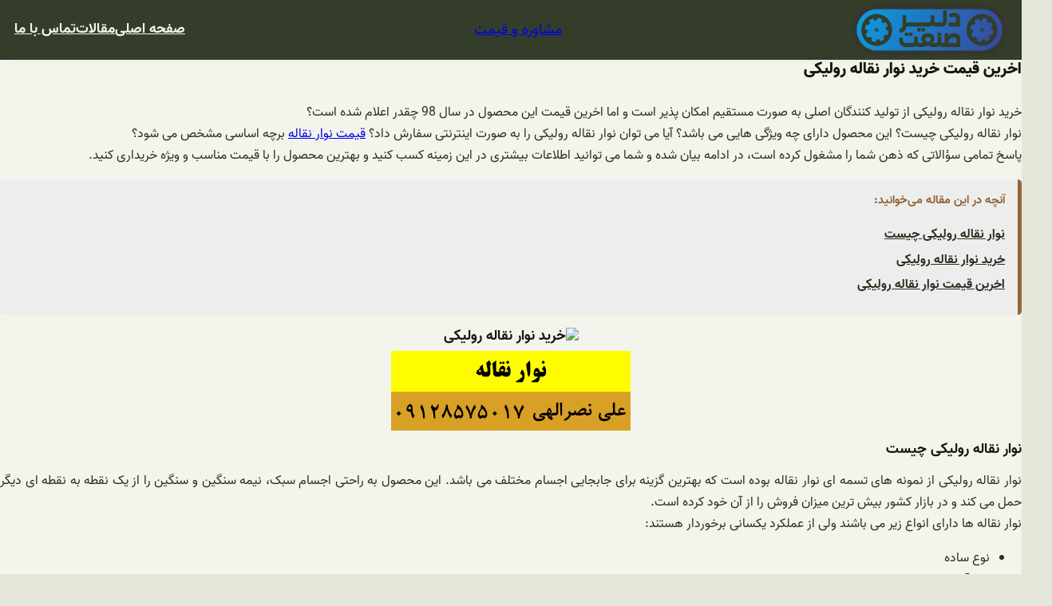

--- FILE ---
content_type: text/css
request_url: https://conveyors.ir/wp-content/themes/aradrolling/style.css?ver=6.9
body_size: 7162
content:
/*
Theme Name: AradRolling
Text Domain: aradrolling
Theme URI: https://alihardan.github.io/
Author: Ali Hardan
Author URI: https://alihardan.github.io/
Version: 0.76
License: GNU General Public License v2 or later
License URI: http://www.gnu.org/licenses/gpl-2.0.html
*/

@charset "UTF-8";
/*! normalize.css v8.0.1 | MIT License | github.com/necolas/normalize.css */
/* Document
   ========================================================================== */

* {
  box-sizing: border-box;
}

/**
 * 1. Correct the line height in all browsers.
 * 2. Prevent adjustments of font size after orientation changes in iOS.
 */
html {
  scroll-behavior: smooth;
  -webkit-font-smoothing: antialiased;
  line-height: 1.15;
  /* 1 */
  -webkit-text-size-adjust: 100%;
  /* 2 */
}

/* Sections
   ========================================================================== */
/**
 * Remove the margin in all browsers.
 */
body {
  margin: 0;
}

/**
 * Render the `main` element consistently in IE.
 */
main {
  display: block;
}

/**
 * Correct the font size and margin on `h1` elements within `section` and
 * `article` contexts in Chrome, Firefox, and Safari.
 */
/* Grouping content
   ========================================================================== */
/**
 * 1. Add the correct box sizing in Firefox.
 * 2. Show the overflow in Edge and IE.
 */
hr {
  box-sizing: content-box;
  /* 1 */
  height: 0;
  /* 1 */
  overflow: visible;
  /* 2 */
}

/**
 * 1. Correct the inheritance and scaling of font size in all browsers.
 * 2. Correct the odd `em` font sizing in all browsers.
 */
pre {
  font-family: monospace, monospace;
  /* 1 */
  font-size: 1em;
  /* 2 */
}

/* Text-level semantics
   ========================================================================== */
/**
 * Remove the gray background on active links in IE 10.
 */
a {
  background-color: transparent;
}

/**
 * 1. Remove the bottom border in Chrome 57-
 * 2. Add the correct text decoration in Chrome, Edge, IE, Opera, and Safari.
 */
abbr[title] {
  border-bottom: none;
  /* 1 */
  text-decoration: underline;
  /* 2 */
  text-decoration: underline dotted;
  /* 2 */
}

/**
 * Add the correct font weight in Chrome, Edge, and Safari.
 */
b,
strong {
  font-weight: bolder !important;
}

/**
 * 1. Correct the inheritance and scaling of font size in all browsers.
 * 2. Correct the odd `em` font sizing in all browsers.
 */
code,
kbd,
samp {
  font-family: monospace, monospace;
  /* 1 */
  font-size: 1em;
  /* 2 */
}

/**
 * Add the correct font size in all browsers.
 */
small {
  font-size: 80%;
}

/**
 * Prevent `sub` and `sup` elements from affecting the line height in
 * all browsers.
 */
sub,
sup {
  font-size: 75%;
  line-height: 0;
  position: relative;
  vertical-align: baseline;
}

sub {
  bottom: -0.25em;
}

sup {
  top: -0.5em;
}

/* Embedded content
   ========================================================================== */
/**
 * Remove the border on images inside links in IE 10.
 */
img {
  border-style: none;
}

/* Forms
   ========================================================================== */
/**
 * 1. Change the font styles in all browsers.
 * 2. Remove the margin in Firefox and Safari.
 */
button,
input,
optgroup,
select,
textarea {
  font-family: inherit;
  /* 1 */
  font-size: 100%;
  /* 1 */
  line-height: 1.15;
  /* 1 */
  margin: 0;
  /* 2 */
}

/**
 * Show the overflow in IE.
 * 1. Show the overflow in Edge.
 */
button,
input {
  /* 1 */
  overflow: visible;
}

/**
 * Remove the inheritance of text transform in Edge, Firefox, and IE.
 * 1. Remove the inheritance of text transform in Firefox.
 */
button,
select {
  /* 1 */
  text-transform: none;
}

/**
 * Correct the inability to style clickable types in iOS and Safari.
 */
button,
[type="button"],
[type="reset"],
[type="submit"] {
  -webkit-appearance: button;
}

/**
 * Remove the inner border and padding in Firefox.
 */
button::-moz-focus-inner,
[type="button"]::-moz-focus-inner,
[type="reset"]::-moz-focus-inner,
[type="submit"]::-moz-focus-inner {
  border-style: none;
  padding: 0;
}

/**
 * Restore the focus styles unset by the previous rule.
 */
button:-moz-focusring,
[type="button"]:-moz-focusring,
[type="reset"]:-moz-focusring,
[type="submit"]:-moz-focusring {
  outline: 1px dotted ButtonText;
}

/**
 * Correct the padding in Firefox.
 */
fieldset {
  padding: 0.35em 0.75em 0.625em;
}

/**
 * 1. Correct the text wrapping in Edge and IE.
 * 2. Correct the color inheritance from `fieldset` elements in IE.
 * 3. Remove the padding so developers are not caught out when they zero out
 *    `fieldset` elements in all browsers.
 */
legend {
  box-sizing: border-box;
  /* 1 */
  color: inherit;
  /* 2 */
  display: table;
  /* 1 */
  max-width: 100%;
  /* 1 */
  padding: 0;
  /* 3 */
  white-space: normal;
  /* 1 */
}

/**
 * Add the correct vertical alignment in Chrome, Firefox, and Opera.
 */
progress {
  vertical-align: baseline;
}

/**
 * Remove the default vertical scrollbar in IE 10+.
 */
textarea {
  overflow: auto;
}

/**
 * 1. Add the correct box sizing in IE 10.
 * 2. Remove the padding in IE 10.
 */
[type="checkbox"],
[type="radio"] {
  box-sizing: border-box;
  /* 1 */
  padding: 0;
  /* 2 */
}

/**
 * Correct the cursor style of increment and decrement buttons in Chrome.
 */
[type="number"]::-webkit-inner-spin-button,
[type="number"]::-webkit-outer-spin-button {
  height: auto;
}

/**
 * 1. Correct the odd appearance in Chrome and Safari.
 * 2. Correct the outline style in Safari.
 */
[type="search"] {
  -webkit-appearance: textfield;
  /* 1 */
  outline-offset: -2px;
  /* 2 */
}

/**
 * Remove the inner padding in Chrome and Safari on macOS.
 */
[type="search"]::-webkit-search-decoration {
  -webkit-appearance: none;
}

/**
 * 1. Correct the inability to style clickable types in iOS and Safari.
 * 2. Change font properties to `inherit` in Safari.
 */
::-webkit-file-upload-button {
  -webkit-appearance: button;
  /* 1 */
  font: inherit;
  /* 2 */
}

/* Interactive
   ========================================================================== */
/*
 * Add the correct display in Edge, IE 10+, and Firefox.
 */
details {
  display: block;
}

/*
 * Add the correct display in all browsers.
 */
summary {
  display: list-item;
}

/* Misc
   ========================================================================== */
/**
 * Add the correct display in IE 10+.
 */
template {
  display: none;
}

/**
 * Add the correct display in IE 10.
 */
[hidden] {
  display: none;
}

.is-container {
  padding-left: var(--wp--style--block-gap);
  padding-right: var(--wp--style--block-gap);
}

.has-block-gap-left {
  margin-left: var(--wp--style--block-gap) !important;
}

.has-border-radius-sm {
  border-radius: 5px !important;
  overflow: hidden;
}

.has-flex {
  display: flex !important;
}

.has-list-no-style {
  list-style: none !important;
}

.has-no-margin {
  margin: 0 !important;
}

.has-no-margin-top {
  margin-top: 0 !important;
}

.has-no-margin-right {
  margin-right: 0 !important;
}

.has-no-margin-bottom {
  margin-bottom: 0 !important;
}

.has-no-margin-left {
  margin-left: 0 !important;
}

.has-no-padding {
  padding: 0 !important;
}

.has-no-padding-top {
  padding-top: 0 !important;
}

.has-no-padding-right {
  padding-right: 0 !important;
}

.has-no-padding-bottom {
  padding-bottom: 0 !important;
}

.has-no-padding-left {
  padding-left: 0 !important;
}

@media only screen and (min-width: 600px) {
  .has-offest-left {
    margin-left: -25% !important;
  }
}

@media only screen and (min-width: 600px) {
  .has-offest-right {
    margin-right: -25% !important;
  }
}

@media only screen and (min-width: 600px) {
  .has-offest-top {
    margin-top: -25% !important;
  }
}

@media only screen and (min-width: 600px) {
  .has-offest-bottom {
    margin-bottom: -25% !important;
  }
}

@media only screen and (max-width: 599px) {
  .hidden-sm-down {
    display: none !important;
  }
}

@media only screen and (max-width: 781px) {
  .hidden-md-down {
    display: none !important;
  }
}

@media only screen and (max-width: 1024px) {
  .hidden-lg-down {
    display: none !important;
  }
}

@media only screen and (min-width: 600px) {
  .hidden-sm-up {
    display: none !important;
  }
}

@media only screen and (min-width: 782px) {
  .hidden-md-up {
    display: none !important;
  }
}

@media only screen and (min-width: 1025px) {
  .hidden-lg-up {
    display: none !important;
  }
}

a:not(.wp-block-button__link) {
  border-bottom: var(--wp--custom--link--border--style)
    var(--wp--custom--link--border--width) transparent;
  transition: border 0.2s ease-in-out;
}
a:not(.wp-block-button__link):hover {
  border-bottom-color: var(--wp--custom--link--border--color);
}

@media only screen and (max-width: 781px) {
  .site-header .wp-block-column {
    flex: 1 0 0 !important;
  }
}

/*.entry-content figure, .entry-content img {
  max-width: 100%;
  height: auto;
  vertical-align: middle;
}*/

blockquote {
  font-size: var(--wp--custom--quote--typography--font-size);
  font-style: var(--wp--custom--quote--typography--font-style);
  margin-top: var(--wp--style--block-gap);
  margin-bottom: var(--wp--style--block-gap);
}
blockquote > p:last-of-type {
  margin-bottom: calc(var(--wp--style--block-gap) / 2);
}
blockquote [class*="citation"],
blockquote cite {
  font-size: var(--wp--preset--font-size--normal);
  text-transform: none;
  font-style: italic;
}

pre {
  color: #ffffff;
  white-space: pre-wrap;
  padding: var(--wp--style--block-gap);
  background: #000000;
}

table {
  width: 100%;
  border-collapse: collapse;
  margin-bottom: var(--wp--style--block-gap);
}
table th,
table td {
  padding: calc(var(--wp--style--block-gap) / 2);
  border: solid 1px rgba(0, 0, 0, 0.25);
  font-size: var(--wp--preset--font-size--normal);
  line-height: normal;
}
table th {
  color: inherit;
  background-color: transparent;
}

iframe {
  width: 100%;
  vertical-align: bottom;
  border: none;
}

video {
  width: 100%;
}

audio {
  width: 100%;
}

figure {
  padding: 0;
  margin: 0;
}

figcaption,
.wp-caption-text {
  text-align: center;
  font-size: var(--wp--preset--font-size--small);
}

code {
  background-color: #000000;
  color: #ffffff;
  display: inline-block;
}

audio {
  width: 100%;
}

iframe {
  width: 100%;
  vertical-align: bottom;
  border: none;
}

fieldset {
  border: none;
  padding: 0;
  margin: 0 0 var(--wp--style--block-gap) 0;
}
fieldset legend {
  margin: 0 0 calc(var(--wp--style--block-gap) / 2) 0;
}

.wp-block-site-logo a {
  border: none;
}

.wp-block-site-title a {
  border: none;
}

.wp-block-navigation:not([style*="text-decoration"]) a {
  border-color: transparent;
}
.wp-block-navigation:not([style*="text-decoration"]) a:hover {
  border-color: currentColor;
}
.wp-block-navigation:not([style*="text-decoration"]) li.current-menu-item a {
  border-color: currentColor;
}
.wp-block-navigation:not([style*="text-decoration"]) li ul a {
  border: none;
}

.wp-block-quote.is-large,
.wp-block-quote.is-style-large {
  padding: 0;
}
.wp-block-quote.is-large p,
.wp-block-quote.is-style-large p {
  font-size: var(--wp--preset--font-size--large);
}
.wp-block-quote.is-large cite,
.wp-block-quote.is-style-large cite {
  font-size: var(--wp--preset--font-size--normal);
}
.wp-block-quote cite {
  font-size: var(--wp--preset--font-size--normal);
  font-style: italic;
}
.wp-block-quote.has-text-align-left cite {
  text-align: left;
}
.wp-block-quote.has-text-align-right cite {
  text-align: right;
}
.wp-block-quote.has-text-align-center cite {
  text-align: center;
}

.wp-block-pullquote p {
  font-size: var(--wp--custom--quote--typography--font-size);
}
.wp-block-pullquote cite {
  font-style: italic;
  text-transform: capitalize;
}

.wp-block-buttons .wp-block-button .wp-block-button__link {
  transition: opacity 0.2s ease-in-out;
  border-width: 0;
}
.wp-block-buttons .wp-block-button .wp-block-button__link:hover {
  opacity: 0.9;
}
.wp-block-buttons .wp-block-button.is-style-outline > .wp-block-button__link,
.wp-block-buttons .wp-block-button .wp-block-button__link.is-style-outline {
  border-width: var(--wp--custom--button--border--width);
  padding-top: calc(
    var(--wp--custom--button--spacing--padding--top) -
      var(--wp--custom--button--border--width)
  );
  padding-right: calc(
    var(--wp--custom--button--spacing--padding--right) -
      var(--wp--custom--button--border--width)
  );
  padding-bottom: calc(
    var(--wp--custom--button--spacing--padding--bottom) -
      var(--wp--custom--button--border--width)
  );
  padding-left: calc(
    var(--wp--custom--button--spacing--padding--left) -
      var(--wp--custom--button--border--width)
  );
}

.wp-block-query a {
  border-color: transparent;
}

.wp-block-post-template.is-flex-container.is-flex-container,
.wp-block-query-loop.is-flex-container.is-flex-container {
  display: grid;
  gap: var(--wp--custom--gap--horizontal);
}

@media only screen and (min-width: 600px) {
  .wp-block-post-template.is-flex-container.is-flex-container.columns-1,
  .wp-block-query-loop.is-flex-container.is-flex-container.columns-1 {
    grid-template-columns: repeat(1, minmax(0, 1fr));
  }
}
.wp-block-post-template.is-flex-container.is-flex-container.columns-1 > li,
.wp-block-query-loop.is-flex-container.is-flex-container.columns-1 > li {
  width: 100% !important;
  margin-right: 0;
  margin-bottom: 0;
}
@media only screen and (min-width: 600px) {
  .wp-block-post-template.is-flex-container.is-flex-container.columns-2,
  .wp-block-query-loop.is-flex-container.is-flex-container.columns-2 {
    grid-template-columns: repeat(2, minmax(0, 1fr));
  }
}
.wp-block-post-template.is-flex-container.is-flex-container.columns-2 > li,
.wp-block-query-loop.is-flex-container.is-flex-container.columns-2 > li {
  width: 100% !important;
  margin-right: 0;
  margin-bottom: 0;
}
@media only screen and (min-width: 600px) {
  .wp-block-post-template.is-flex-container.is-flex-container.columns-3,
  .wp-block-query-loop.is-flex-container.is-flex-container.columns-3 {
    grid-template-columns: repeat(3, minmax(0, 1fr));
  }
}
.wp-block-post-template.is-flex-container.is-flex-container.columns-3 > li,
.wp-block-query-loop.is-flex-container.is-flex-container.columns-3 > li {
  width: 100% !important;
  margin-right: 0;
  margin-bottom: 0;
}
@media only screen and (min-width: 600px) {
  .wp-block-post-template.is-flex-container.is-flex-container.columns-4,
  .wp-block-query-loop.is-flex-container.is-flex-container.columns-4 {
    grid-template-columns: repeat(4, minmax(0, 1fr));
  }
}
.wp-block-post-template.is-flex-container.is-flex-container.columns-4 > li,
.wp-block-query-loop.is-flex-container.is-flex-container.columns-4 > li {
  width: 100% !important;
  margin-right: 0;
  margin-bottom: 0;
}
@media only screen and (min-width: 600px) {
  .wp-block-post-template.is-flex-container.is-flex-container.columns-5,
  .wp-block-query-loop.is-flex-container.is-flex-container.columns-5 {
    grid-template-columns: repeat(5, minmax(0, 1fr));
  }
}
.wp-block-post-template.is-flex-container.is-flex-container.columns-5 > li,
.wp-block-query-loop.is-flex-container.is-flex-container.columns-5 > li {
  width: 100% !important;
  margin-right: 0;
  margin-bottom: 0;
}
@media only screen and (min-width: 600px) {
  .wp-block-post-template.is-flex-container.is-flex-container.columns-6,
  .wp-block-query-loop.is-flex-container.is-flex-container.columns-6 {
    grid-template-columns: repeat(6, minmax(0, 1fr));
  }
}
.wp-block-post-template.is-flex-container.is-flex-container.columns-6 > li,
.wp-block-query-loop.is-flex-container.is-flex-container.columns-6 > li {
  width: 100% !important;
  margin-right: 0;
  margin-bottom: 0;
}

.wp-block-post-featured-image {
  margin-top: 0;
  margin-bottom: var(--wp--custom--gap--vertical);
  overflow: hidden;
}
.wp-block-post-featured-image a {
  border: none;
}

.wp-block-post-title a {
  color: var(--wp--preset--color--heading-color);
  border-color: transparent;
}
.wp-block-post-title a:hover {
  border-color: currentColor;
}

.wp-block-post-terms a {
  border-color: transparent;
}
.wp-block-post-terms a:hover {
  border-color: currentColor;
}

.wp-block-post-date a {
  border-color: transparent;
}
.wp-block-post-date a:hover {
  border-color: currentColor;
}

.wp-block-query-pagination span.page-numbers,
.wp-block-query-pagination a.page-numbers {
  color: var(--wp--custo--color-body);
  display: inline-block;
  border: none;
  text-align: center;
  border: solid 1px var(--wp--preset--color--primary);
  width: calc(var(--wp--style--block-gap) / 3 * 3);
  height: calc(var(--wp--style--block-gap) / 3 * 3);
  line-height: calc(var(--wp--style--block-gap) / 3 * 3);
  margin: 0 0.25rem;
  border-radius: 100%;
  transition: all 0.2s ease-in-out;
  font-size: var(--wp--preset--font-size--small);
}
.wp-block-query-pagination span.page-numbers.current,
.wp-block-query-pagination a.page-numbers.current {
  color: #ffffff;
  background-color: var(--wp--preset--color--primary);
}
.wp-block-query-pagination span.page-numbers:hover,
.wp-block-query-pagination a.page-numbers:hover {
  color: #ffffff;
  background-color: var(--wp--preset--color--primary);
}
.wp-block-query-pagination > .wp-block-query-pagination-next,
.wp-block-query-pagination > .wp-block-query-pagination-numbers,
.wp-block-query-pagination > .wp-block-query-pagination-previous {
  margin: 0;
}

.wp-block-post-comments {
  clear: both;
}
.wp-block-post-comments a {
  color: var(--wp--preset--color--body);
  border-color: transparent;
}
.wp-block-post-comments .comment-body {
  background-color: #ffffff;
  padding: var(--wp--style--block-gap);
  margin-bottom: var(--wp--style--block-gap);
  border-radius: 10px;
}

.wp-block-code {
  padding: var(--wp--style--block-gap);
  border-radius: 0;
  white-space: pre-wrap;
  border: none;
}
.wp-block-code > code {
  color: #ffffff;
}

.wp-block-media-text:not(.has-background) .wp-block-media-text__content {
  padding-top: var(--wp--style--block-gap);
  padding-bottom: var(--wp--style--block-gap);
}
@media only screen and (max-width: 781px) {
  .wp-block-media-text:not(.has-background) .wp-block-media-text__content {
    padding-right: 0;
    padding-left: 0;
    padding-bottom: 0;
  }
}
.wp-block-media-text.has-background .wp-block-media-text__content {
  padding-top: 10px;
  padding-bottom: 10px;
}

.wp-block-table table.is-style-stripes {
  border-bottom: none;
}
.wp-block-table table.is-style-stripes tbody tr:nth-child(odd) {
  background-color: var(--wp--preset--color--tertiary);
}

input.wp-block-search__input,
input[type="text"],
input[type="email"],
input[type="url"],
input[type="password"],
input[type="search"],
input[type="number"],
input[type="tel"],
input[type="range"],
input[type="date"],
input[type="month"],
input[type="week"],
input[type="time"],
input[type="datetime"],
input[type="datetime-local"],
input[type="color"],
textarea,
select {
  -webkit-appearance: none;
  padding: var(--wp--custom--form--spacing--padding);
  width: 100%;
  background-color: var(--wp--custom--form--color--background);
  border: var(--wp--custom--form--border--style)
    var(--wp--custom--form--border--width)
    var(--wp--custom--form--border--color);
  transition: all 0.15s ease-in-out;
  border-radius: var(--wp--custom--form--border--radius);
}
input.wp-block-search__input:focus,
input[type="text"]:focus,
input[type="email"]:focus,
input[type="url"]:focus,
input[type="password"]:focus,
input[type="search"]:focus,
input[type="number"]:focus,
input[type="tel"]:focus,
input[type="range"]:focus,
input[type="date"]:focus,
input[type="month"]:focus,
input[type="week"]:focus,
input[type="time"]:focus,
input[type="datetime"]:focus,
input[type="datetime-local"]:focus,
input[type="color"]:focus,
textarea:focus,
select:focus {
  outline: none;
  border-color: var(--wp--preset--color--primary);
}

select {
  background: var(--wp--custom--form--color--background)
    url("data:image/svg+xml;utf8,<svg viewBox=%270 0 140 140%27 width=%2716%27 height=%2716%27 xmlns=%27http://www.w3.org/2000/svg%27><g><path d=%27m121.3,34.6c-1.6-1.6-4.2-1.6-5.8,0l-51,51.1-51.1-51.1c-1.6-1.6-4.2-1.6-5.8,0-1.6,1.6-1.6,4.2 0,5.8l53.9,53.9c0.8,0.8 1.8,1.2 2.9,1.2 1,0 2.1-0.4 2.9-1.2l53.9-53.9c1.7-1.6 1.7-4.2 0.1-5.8z%27 fill=%27black%27/></g></svg>")
    no-repeat;
  background-position: right 0.8rem top 50%;
  background-repeat: no-repeat;
}

button,
[type="button"],
[type="reset"],
[type="submit"] {
  border: none !important;
  font-family: var(--wp--custom--button--typography--font-family);
  font-size: var(--wp--custom--button--typography--font-size);
  line-height: var(--wp--custom--button--typography--line-height);
  font-weight: var(--wp--custom--button--typography--font-weight);
  color: #ffffff;
  display: inline-block;
  border-radius: var(--wp--custom--button--border--radius);
  border: var(--wp--custom--button--border--style)
    var(--wp--custom--button--border--width)
    var(--wp--custom--button--border--color);
  padding: var(--wp--custom--button--spacing--padding--top)
    var(--wp--custom--button--spacing--padding--right)
    var(--wp--custom--button--spacing--padding--bottom)
    var(--wp--custom--button--spacing--padding--left);
  background: var(--wp--preset--color--primary);
}

.wp-site-blocks > * {
  margin-top: 0 !important;
}

@media only screen and (max-width: 781px) {
  .site-header .wp-block-column {
    flex: 1 0 0 !important;
  }
  .site-header .wp-block-navigation.items-justified-center {
    justify-content: flex-end !important;
  }
}

/* aradrolling */
.entry-content img, .entry-content figure {
  max-width: 100%;
  height: auto;
}

input[type="text"],
input[type="email"],
select,
textarea {
  width: 100%;
  padding: 12px 20px;
  margin: 4px 0;
  display: inline-block;
  border: 1px solid #ccc;
  border-radius: 4px;
  box-sizing: border-box;
}

.wpcf7-spinner {
  display: none;
}
.wp-block-media-text,
.wp-block-media-text__content {
  direction: inherit !important;
}
.wp-block-media-text.product-box .wp-block-media-text__content {
  padding: 0;
}
.wp-block-media-text.product-box .wp-block-media-text__content h2 {
  margin-left: 0.5rem;
}
.wp-block-media-text.product-box .wp-block-table.is-style-stripes,
.product-columns .wp-block-table.is-style-stripes {
  border-bottom: none;
}

.wp-block-media-text.product-box table {
  width: 100%;
}

.wp-block-media-text.product-box table td:nth-child(1) {
}
.wp-block-media-text.product-box .wp-block-table,
.product-columns .wp-block-table {
  margin-bottom: 0;
}
.wp-block-media-text.product-box .wp-block-table table {
  margin-bottom: 0;
}
.product-columns table td:nth-child(1) {
  width: 10rem;
}
.wp-block-media-text.product-box table td:nth-child(1) {
  width: 9em;
  padding-left: 0.5rem;
}
.wp-block-media-text.product-box.is-image-fill .wp-block-media-text__media {
  min-height: 0;
}

.product-columns .wp-block-table.is-style-stripes tbody tr:nth-child(odd),
.wp-block-media-text.product-box
  .wp-block-table.is-style-stripes
  tbody
  tr:nth-child(odd) {
  background-color: var(--wp--preset--color--quaternary);
}
.product-columns table {
  margin: 0;
}

.modal {
  display: none; /* Hidden by default */
  position: fixed; /* Stay in place */
  z-index: 11; /* Sit on top */
  padding-top: 50px; /* Location of the box */
  left: 0;
  top: 0;
  width: 100%; /* Full width */
  height: 100%; /* Full height */
  overflow: auto; /* Enable scroll if needed */
  background-color: rgb(0, 0, 0); /* Fallback color */
  background-color: rgba(0, 0, 0, 0.4); /* Black w/ opacity */
}

/* Modal Content */
.modal-content {
  box-shadow: 0 5px 15px rgba(0, 0, 0, 0.5);
  border-radius: 20px;
  font-size: 1.1em;
  position: relative;
  background-color: #fefefe;
  margin: auto;
  padding: 0;
  border: 1px solid #888;
  width: 80%;
  max-width: 600px;
  box-shadow: 0 4px 8px 0 rgba(0, 0, 0, 0.2), 0 6px 20px 0 rgba(0, 0, 0, 0.19);
  -webkit-animation-name: animatetop;
  -webkit-animation-duration: 0.4s;
  animation-name: animatetop;
  animation-duration: 0.4s;
}

/* Add Animation */
@-webkit-keyframes animatetop {
  from {
    top: -300px;
    opacity: 0;
  }
  to {
    top: 0;
    opacity: 1;
  }
}

@keyframes animatetop {
  from {
    top: -300px;
    opacity: 0;
  }
  to {
    top: 0;
    opacity: 1;
  }
}

/* The Close Button */
.close {
  margin: 1rem 0;
  line-height: normal;
  color: #cbcbcb;
  float: right;
  font-size: 28px;
  font-weight: bold;
}

.close:hover,
.close:focus {
  color: #000;
  text-decoration: none;
  cursor: pointer;
}

.modal-header {
  padding: 2px 16px;
  border-bottom: solid 1px var(--wp--preset--color--quaternary);
}
.modal-header h2 {
  font-size: var(--wp--preset--font-size--medium-large);
  margin: 1rem 0;
}

.modal-body {
  padding: 2px 16px;
}

.wpcf7-form input {
  margin: 0;
}
.wpcf7-form > div {
  margin: 0 0 15px 0;
}
.wpcf7-form input {
  padding: 6px 12px;
}
.cf7-two-columns {
  display: flow-root;
}
.cf7-two-columns > label {
  float: left;
  width: 48%;
  margin-right: 4%;
}
.cf7-two-columns > label:last-child {
  margin-right: 0;
}

.modal-footer {
  padding: 10px 16px;
  border-top: solid 1px var(--wp--preset--color--quaternary);
  display: flow-root;
}
.wpcf7-submit {
  float: right;
  padding: 6px 12px;
  line-height: var(--wp--custom--body--typography--line-height);
  font-size: var(--wp--preset--font-size--small) !important;
}
.wpcf7 form .wpcf7-response-output {
  font-size: var(--wp--preset--font-size--tiny) !important;
  overflow: hidden;
  margin: 0 !important;
  padding-top: 6px;
  padding-bottom: 6px;
}
.wp-block-navigation__responsive-container
  .request-quote-btn.wp-block-navigation-link {
  color: #ffffff !important;
  border-radius: var(--wp--custom--button--border--radius);
  border: var(--wp--custom--button--border--style)
    var(--wp--custom--button--border--width)
    var(--wp--custom--button--border--color);
  padding: 5px 10px;
  background: var(--wp--preset--color--primary) !important;
}

.wp-block-navigation__responsive-container:not(.has-modal-open)
  .request-quote-btn.wp-block-navigation-link:hover {
  background: var(--wp--preset--color--quaternary) !important;
  color: var(--wp--preset--color--body) !important;
}

html[dir="rtl"] input[type="email"],
html[dir="rtl"] input[type="tel"],
html[dir="rtl"] input[type="url"],
.ginput_container_phone {
  direction: ltr !important;
}

.gfield_required {
  display: none !important;
}
header.wp-block-template-part {
  position: -webkit-sticky;
  position: sticky;
  top: 0;
  font-size: var(--wp--preset--font-size--medium);
  z-index: 10;
}
/*header.wp-block-template-part > div > div.wp-block-group > * {
    flex: 0 1 auto;
  }*/

@media only screen and (max-width: 600px) {
  header.wp-block-template-part > div > div.wp-block-group > :nth-child(1) {
    flex: 1;
  }
  header.wp-block-template-part > div > div.wp-block-group > :nth-child(3) {
    flex: 1;
  }
}

.comment-respond {
  border: 3px dashed var(--wp--preset--color--primary);
  padding: 1em;
  padding-bottom: 0;
}
.gform_button {
  margin: 0 auto;
}
.form-submit {
  text-align: center;
}

input[type="text"] {
  border: 1px solid #999;
}

input::placeholder,
textarea::placeholder {
  color: #8f8f8f;
  opacity: 0.7;
}

.wp-block-post-comments {
  display: flex;
  flex-direction: column;
}

.wp-block-post-comments > h3#comments {
  order: 1;
}
.wp-block-post-comments > .side-container-comment {
  order: 2;
  margin-bottom: 1rem;
}
.wp-block-post-comments > form {
  order: 3;
}
.wp-block-post-comments > .commentlist {
  order: 4;
}

.table-of-contents {
  margin: 1rem 0;
  position: relative;
  background-color: #ededed;
  padding: 0.5rem 1rem;
  border-left: 5px solid var(--wp--preset--color--primary);
  border-radius: 5px;
}

.table-of-contents .toc-headline {
  font-size: 22px;
  color: var(--wp--preset--color--primary);
  font-weight: 600;
  display: block;
  cursor: pointer;
  margin-top: 0.3rem;
}

.table-of-contents ul {
  padding: 0;
}

.table-of-contents li {
  position: relative;
  list-style: none;
  line-height: var(--line-height);
  font-weight: 400;
  margin: 0.3rem 0;
  transition: 0.2s ease all;
}

.table-of-contents li a {
  color: rgb(41, 49, 33);
}

.table-of-contents li > ul {
  padding-left: 1rem;
  padding-bottom: 0.5rem;
}

/*
 * Comments Style
 * */
.wp-block-post-comments .comment-author .avatar,
span.says,
.comment-metadata a time {
  display: none;
}
.comment-body .reply {
  margin: 0;
}
a.comment-reply-link {
  border: 1px solid;
  padding: 0.2rem 0.5rem;
  border-radius: 5px;
}

a.comment-reply-link:hover {
  background: black;
  color: white;
}
a.comment-reply-link {
  border: 1px solid black;
  padding: 0.2rem 0.5rem;
  border-radius: 5px;
  transition: 0.3s;
}
.side-container-comment-inner {
  text-align: center;
}
.comment-count {
  display: inline-block;
  position: relative;
  border-radius: 50%;
  width: 70px;
  height: 70px;
  line-height: 70px;
  color: var(--wp--preset--color--quaternary);
  background: var(--wp--preset--color--primary);
}
.comment-count::before,
.comment-count::after {
  content: "";
  position: absolute;
  height: 3px;
  background: var(--wp--preset--color--primary);
  top: 50%;
  width: 300px;
}

@media screen and (max-width: 600px){
.comment-count::before, .comment-count::after {
    width: 30vw !important;
}
}
.comment-count::before {
  right: 100%;
  margin-right: 15px;
}
.comment-count::after {
  left: 100%;
  margin-left: 15px;
}

/*
 * Posts Style
 * */

h1.wp-block-post-title {
  font-size: 20px;
}

.wp-block-post-content h2,
.wp-block-post-content h3,
.wp-block-post-content h4,
.wp-block-post-content h5,
.wp-block-post-content h6 {
  font-size: 18px;
  font-weight: 700;
  margin: 0.7rem 0 0rem;
}
h1.wp-block-post-title {
  margin: 0 0 0.2rem;
  font-weight: 900;
  font-size: 20px !important;
}
.wp-block-post-content {
  line-height: 27px;
  margin-top: 0.3rem;
  text-align: justify;
}
#reply-title {
  font-size: 16px;
  font-weight: 700;
  margin-bottom: 0;
}

.table-of-contents .toc-headline {
  font-size: 15px;
  font-weight: bold;
}
.single-last-posts {
  display: inline;
  border-bottom: 4px solid;
}
.single-post .wp-block-post-template,
.home .wp-block-post-template {
  gap: 0 !important;
}
.home .wp-block-post-template li,
.single-post .wp-block-post-template li,
.page-template-page-blog .wp-block-post-template li {
  margin-block-start: 0;
}
@media (min-width: 782px) {
  ul.wp-block-post-template
    > li
    > div
    > div
    > div.wp-block-column:nth-child(1) {
    flex-basis: 20% !important;
  }
  ul.wp-block-post-template
    > li
    > div
    > div
    > div.wp-block-column:nth-child(2) {
    flex-basis: 80% !important;
  }
}
@media (max-width: 781px) {
  .page-template-page-blog
    > .wp-site-blocks
    > div.wp-block-group
    > .has-background {
    padding-right: 5px;
    padding-left: 5px;
  }
  .wp-block-post-template h2 {
    font-size: var(--wp--preset--font-size--small) !important;
  }
  .wp-block-post-template li > div,
  .wp-block-post-template li > div > div {
    gap: 0.7rem;
  }
}

.gfield_checkbox div {
  margin: 0.3rem 0;
}

.wp-block-post-template li {
  border-bottom: 1px solid lightgray;
  padding: 7px 0;
}

.wp-block-media-text__content h3,
.wp-block-media-text__content p {
  margin: 0.5em 0;
}

.wp-block-media-text__content p {
  text-align: justify;
}
button.wp-block-navigation__responsive-container-open {
  border: 3px solid var(--wp--preset--color--primary) !important;
  padding: 3px;
  padding-top: 0;
  padding-bottom: 6px;
}

wp-block-group {
  padding-top: 20px;
}
.wp-block-query {
  margin-top: 20px;
}

.singleTextBody {
  margin-top: 13px !important;
}
.commentSection {
  margin-top: 0px !important;
}
.wp-block-post-comments .commentlist .comment {
  padding-right: 0px !important;
}
.comment-author a {
  font-size: 12px !important;
  font-weight: 900;
}
.wp-block-post-comments .commentlist .comment p,
.wp-block-post-comments .reply,
.wp-block-post-comments .comment-meta {
  font-size: 14px !important;
}
.wp-block-post-comments input[type="submit"] {
  font-weight: bold;
}
.wp-block-post-comments .commentlist .comment p {
  margin: 0.2em 0 0.6em 0 !important;
}

.wp-block-post-comments .commentlist .comment.depth-1 {
  padding: 0 !important;
}

.wp-block-post-comments .comment-body {
  margin-bottom: 0.66rem;
}

a#cancel-comment-reply-link {
  float: left;
}

.wp-block-navigation__responsive-container-open {
  position: relative;
}

.wp-block-navigation__responsive-container-open::after {
  position: absolute;
  bottom: 6px;
  left: 50%;
  transform: translateX(-50%);
  border-top: 1px solid;
  border-bottom: 1px solid;
  width: 16px;
  height: 2px;
  box-sizing: border-box;
  content: "";
}
html {
  /*scroll-padding-top: calc(var(--wp-admin--admin-bar--height, 0px) + 75px);*/
  scroll-padding-top: 75px;
}
.wp-block-post-comments input,
.wp-block-post-comments textarea {
  font-size: var(--wp--preset--font-size--normal);
}
.wp-block-query-pagination span.page-numbers,
.wp-block-query-pagination a.page-numbers {
  width: calc(2rem / 3 * 3);
  height: calc(2rem / 3 * 3);
  line-height: calc(2rem / 3 * 3);
}
.table-of-contents li {
  font-weight: bold;
}
.wp-block-navigation:not(.has-background)
  .wp-block-navigation__responsive-container.is-menu-open {
  background: var(--wp--preset--color--tertiary);
}
.wp-block-navigation__responsive-container-close {
  border: 2px solid var(--wp--preset--color--primary) !important;
  border-radius: 3px;
}

.wp-video {
  width: auto !important;
  max-width: 480px !important;
}

.aligncenter {
  margin: 0 auto;
  display: block;
}

.has-text-align-center {
  text-align: center;
}
.wp-block-post-comments .comment-meta,
.wp-block-columns,
.wp-block-post {
  margin: 0;
}
.read-more-posts {
  font-weight: bold;
}

.single-ads {
  border-top: 2px dashed var(--wp--preset--color--primary);
  padding: 1em 0 0 0;
  display: grid;
  grid-template-columns: 32.5% 32.5% 32.5%;
  gap: 0.7em 1.25%;
}

.single-ads figcaption {
  font-size: var(--wp--preset--font-size--normal);
  font-weight: bold;
}

.single-ads img {
  aspect-ratio: 1/0.7;
  width: 100%;
  border-radius: 10px;
}
@media only screen and (min-width: 780px) {
  .single-ads figcaption {
    font-size: 12px;
    padding-top: 0.5em;
  }
}
@media only screen and (max-width: 781px) {
  .single-ads {
    grid-template-columns: 49% 49%;
    gap: 0.7em 2%;
  }
  .single-ads > a:nth-child(5),
  .single-ads > a:nth-child(6) {
    display: none;
  }
}

.single .has-quaternary-background-color {
  border-radius: 15px;
  box-shadow: 0px 0px 9px 0px #888888d6;
}
.single .has-quaternary-background-color:nth-child(1) {
  border-top-left-radius: 0;
  border-top-right-radius: 0;
}
.wp-block-site-logo {
  padding: 5px 0;
}
.custom-logo {
  height: 65px !important;
  width: auto;
}
@media only screen and (max-width: 600px) {
  .custom-logo {
    max-width: 110px;
  }
}

.rmp-widgets-container.rmp-wp-plugin.rmp-main-container {
  margin-left: -2.375em !important;
  margin-right: -2.375em !important;
  padding: 1em;
  background: #f7efd7;
}

.rmp-rating-widget .rmp-icon--full-highlight {
  color: #d4af37;
}

@media (hover: hover) {
  .rmp-rating-widget .rmp-icon--hovered {
    color: #ffcc36;
  }
}

.js-rmp-rating-icon {
  position: relative;
}
li.js-rmp-rating-item .js-rmp-rating-icon::after {
  font-family: Roboto;
  position: absolute;
  left: 50%;
  top: 50%;
  font-size: 11px;
  color: #6e6e6e;
  transform: translate(-50%, -50%);
}
li.js-rmp-rating-item:nth-child(1) .js-rmp-rating-icon::after {
  content: "1";
}
li.js-rmp-rating-item:nth-child(2) .js-rmp-rating-icon::after {
  content: "2";
}
li.js-rmp-rating-item:nth-child(3) .js-rmp-rating-icon::after {
  content: "3";
}
li.js-rmp-rating-item:nth-child(4) .js-rmp-rating-icon::after {
  content: "4";
}
li.js-rmp-rating-item:nth-child(5) .js-rmp-rating-icon::after {
  content: "5";
}

.rmp-rating-widget .rmp-icon--half-highlight {
  background: -webkit-gradient(
    linear,
    left top,
    right top,
    color-stop(50%, #be6779),
    color-stop(50%, #ccc)
  );
  background: linear-gradient(to right, #ccc 50%, #d4af37 50%);
  -webkit-background-clip: text;
  -webkit-text-fill-color: transparent;
}

@media (hover: hover) {
  .rmp-rating-widget .rmp-icon--hovered {
    color: #be6779;
    -webkit-background-clip: initial;
    -webkit-text-fill-color: initial;
    background: transparent;
    -webkit-transition: 0.1s color ease-in;
    transition: 0.1s color ease-in;
  }
}

.home > .wp-site-blocks > .wp-block-group > .wp-block-media-text, .home > .wp-site-blocks > .fake-wrapper > .wp-block-group > .wp-block-media-text {
  overflow: hidden;
}
.home > .wp-site-blocks > .wp-block-group > .wp-block-media-text,
.home > .wp-site-blocks > .wp-block-group > .wp-block-group,
.home > .wp-site-blocks > .fake-wrapper > .wp-block-group > .wp-block-media-text,
.home > .wp-site-blocks > .fake-wrapper > .wp-block-group > .wp-block-group 
{
  border-radius: 15px;
  box-shadow: 0px 0px 15px 0px rgba(0, 0, 0, 0.3);
}

.group-shadow {
  box-shadow: 0px 10px 15px -3px rgba(0, 0, 0, 0.1);
}
.site-header > div {
  box-shadow: 0 5px 15px -10px rgb(0 0 0 / 10%);
}

.rmp-heading.rmp-heading--title {
  font-size: var(--wp--preset--font-size--medium);
}

.page .wp-block-column svg {
  width: 113px;
  height: 113px;
  fill: var(--wp--preset--color--primary);
}

@media (max-width: 781px) {
  .page .wp-block-column svg {
    width: 60px;
    height: 60px;
  }
  .contact-title, .contact-text {
      margin-top: 5px !important;
  }
}

.wp-post-image {
  aspect-ratio: 4/3;
  object-fit: cover;
}
@media (max-width: 781px) {
  .ways-column > .wp-block-columns > .wp-block-column {
    flex-basis: 47% !important;
  }
}

figure.wp-block-video {
  display: flex;
}

.zim-1 {
  z-index: -1;
}

.mtm-100 {
  margin-top: -100px !important;
}

.br-15 {
  border-radius: 15px;
}

.box-bs {
  box-shadow: 0px 0px 15px 0px rgba(0, 0, 0, 0.3);
}
.of-hidden {
  overflow: hidden;
}
.mt-5 {
  margin-top: 5px !important;
}
.fs-25 {
  font-size: 25px !important;
}

.fs-20 {
  font-size: 20px !important;
}

.bddg-2 {
  border: 2px dashed darkgray;
}

@media screen and (max-width: 781px) {
  .mwm-100 > * {
    max-width: 100% !important;
  }
}

.wp-block-post-featured-image {
  border-radius: 15px;
  box-shadow: 0 5px 10px -5px rgb(0 0 0 / 50%);
}

.blog > .wp-site-blocks > .wp-block-group > .wp-block-group {
  border-radius: 15px;
}

#fixedbuttons {
  display: none;
  z-index:1;
  position: sticky;
  left: 0;
  bottom: 0;
  width: 100%;
  text-align: center;
  /*background: #fefefe;*/
  /*background: var(--wp--preset--color--quaternary);*/
  /*border-top: 1px solid #000;*/
  padding-top: 10px;
  padding-bottom: 10px;
  /*box-shadow: 0 -15px 15px -5px rgba(0, 0, 0, 0.2);*/
}

.enter {
  line-height: normal;
  display: inline-block;
  padding: 10px 15px;
  border-radius: 10px;
  /*border-color: #795548;*/
  /*background: var(--wp--preset--color--primary);*/
  /*background: #228B22;*/
  background: #3fc250;
  font-weight: 900;
  box-shadow: none !important;
  /*color: var(--wp--preset--color--quaternary);*/
  color: white;
}
.enter * {
	vertical-align: middle;
}
.enter span {
	font-weight: bolder;
}
@media screen and (max-width: 650px) {
    #fixedbuttons {
        display: block;
    }
}

.mincard {
    height: 100%;
}

.wp-block-post-template h2 {
  line-height: 1.6;
  font-size: 16px !important;
}


--- FILE ---
content_type: text/css
request_url: https://conveyors.ir/wp-content/themes/aradrolling/rtl.css
body_size: 21
content:
/*.wp-block-media-text:not(.has-background):not(.has-media-on-the-right) .wp-block-media-text__content {
  padding-right: 8%;
  padding-left: 0;
}
.wp-block-media-text:not(.has-background).has-media-on-the-right .wp-block-media-text__content {
  padding-left: 8%;
  padding-right: 0;
}*/
.wp-block-media-text.product-box .wp-block-media-text__content h2 {
  margin-left:0;
  margin-right:0.5rem;
}
.wp-block-media-text.product-box table td:nth-child(1) {
  padding-left:0;
  padding-right:0.5rem;
}
.modal-footer .wpcf7-submit {
  float: left;
}
.close {
  float: left;
}
.cf7-two-columns > label {
    float: right;
 width: 48%;
  margin-right: 0;
  margin-left: 4%;
}
.cf7-two-columns > label:last-child {
  margin-left: 0;
}
.intl-tel-input {
  direction: ltr;
}
.entry-content .kk-star-ratings, .rmp-widgets-container.rmp-wp-plugin.rmp-main-container, .cld-count-wrap, .comment-count, .wp-block-query-pagination-numbers {
	font-feature-settings: "ss01";
}
.wp-block-post-comments .commentlist .comment {
	padding-left: 0 !important;
	padding-right: 1.25em !important;
}





.table-of-contents {
  border-left: 0;
  border-right: 5px solid var(--wp--preset--color--primary);
}
.table-of-contents li>ul {
  padding-left: 0;
  padding-right: 1rem;
}

ol {
    list-style-type: persian;
}
